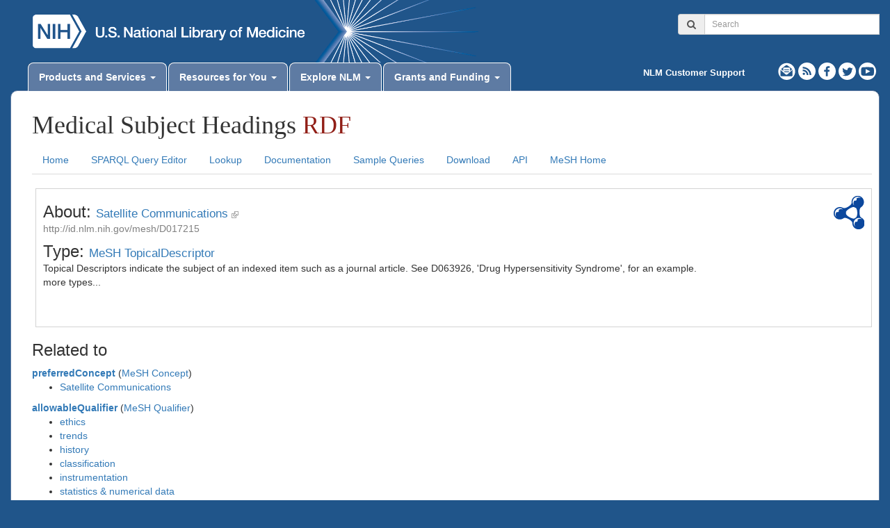

--- FILE ---
content_type: text/css
request_url: https://id.nlm.nih.gov/mesh/css/style.css
body_size: 2719
content:
body {
  margin: 0;
  background: #20558a;
}

/* Accessibility labels */
.skipnav {
  position: absolute;
  left: -10000px;
  top: auto;
  width: 1px;
  height: 1px;
  overflow: hidden;
}
.query-label {
  position: absolute;
  left: -10000px;
  top: auto;
  width: 1px;
  height: 1px;
  overflow: hidden;
}

/* Header */
.logo-container {
  width:700px;
}

/* Tabs */
.nav-tabs {
  margin-left: 25px;
  padding: 0;
  border: 0;
}

.nav-tabs > li > a,
.nav-tabs > li > a:hover,
.nav-tabs > li > a:focus,
.nav-tabs > li.open > a,
.nav-tabs > li.open > a:hover,
.nav-tabs > li.open > a:focus,
.nav-tabs > li.active > a,
.nav-tabs > li.active > a:hover,
.nav-tabs > li.active > a:focus {
  border-radius: 8px 8px 0 0;
  background: #5e7ba3;
  box-shadow: -1px -1px 1px -1px rgba(0,0,0,.4);
  border-bottom: 0;
  border-color: white;
  color: white;
}

#home {
  background: white;
  box-shadow: 1px -1px 1px -1px rgba(0,0,0,.4);
  padding: 10px 10px 10px 30px;
  border: 1px solid #5e7ba3;
  border-radius: 10px;
}

/* Misc */
.mr50 {
  margin-right: 50px;
}

.white-strong,
a.white-strong,
a.white-strong:hover,
a.white-strong:focus {
  color: white;
  font-weight: bold;
  text-decoration: none;
}

.search-under {
  float: right;
  margin: 0;
  width: 340px;
}

.social-home img {
  height: 25px;
}

.social-home {
  float: right;
  overflow: hidden;
  width: 146px;
}

.contact-us {
  float: left;
  text-shadow: none;
  font-weight: bold;
  color: #FFF;
  font-size: .9em;
  padding: 7px 5px 0 0;
}

.contact-us a {
  color: #FFF;
  text-decoration: none;
}

.meshrdf-content {
  margin-left: 30px;
  margin-right: 30px;
  background: white;
  box-shadow: 1px -1px 1px -1px rgba(0,0,0,.4);
  padding: 20px;
  border: 1px solid #5e7ba3;
  border-radius: 10px;
}

.meshrdf-heading {
  float: left;
}

.meshrdf-heading h1 {
  margin-top: 0;
  font-family: "Georgia", serif;
  margin-right: 50px;
}

.rdf {
  color: #911f17;
}

.menu-and-title {
  margin-top: 20px;
  margin-bottom: 20px;
  border-bottom: 1px solid #DCDCDC;
}

.meshrdf-description {
  margin-bottom: 20px;
}

.meshrdf-resource-item {
  border-top: 1px solid #DCDCDC;
  padding: 15px 15px 0 0;
  min-height: 30px;
  vertical-align: middle;
}

.meshrdf-resources-header {
  margin-top: 5px;
}

.meshrdf-row1 {
  border-bottom: 1px solid #DCDCDC;
}

ul#queries_list {
  list-style-type: none;
  padding: 0;
}

#example_queries h3 {
  margin-top: 0;
}

.version {
  float: right;
  padding-right: 15px;
}

.survey {
  width: 80%;
  height: 600px;
  margin: 0 auto;
  display: block;
}
